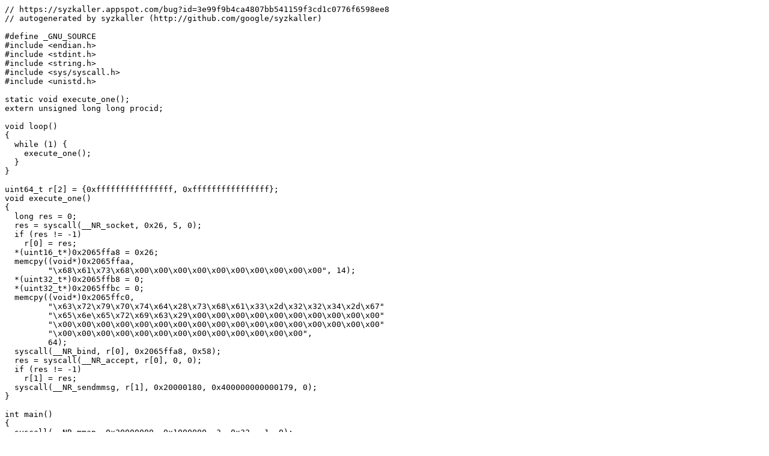

--- FILE ---
content_type: text/plain; charset=utf-8
request_url: https://syzkaller.appspot.com/text?tag=ReproC&x=14c1ff97800000
body_size: 463
content:
// https://syzkaller.appspot.com/bug?id=3e99f9b4ca4807bb541159f3cd1c0776f6598ee8
// autogenerated by syzkaller (http://github.com/google/syzkaller)

#define _GNU_SOURCE
#include <endian.h>
#include <stdint.h>
#include <string.h>
#include <sys/syscall.h>
#include <unistd.h>

static void execute_one();
extern unsigned long long procid;

void loop()
{
  while (1) {
    execute_one();
  }
}

uint64_t r[2] = {0xffffffffffffffff, 0xffffffffffffffff};
void execute_one()
{
  long res = 0;
  res = syscall(__NR_socket, 0x26, 5, 0);
  if (res != -1)
    r[0] = res;
  *(uint16_t*)0x2065ffa8 = 0x26;
  memcpy((void*)0x2065ffaa,
         "\x68\x61\x73\x68\x00\x00\x00\x00\x00\x00\x00\x00\x00\x00", 14);
  *(uint32_t*)0x2065ffb8 = 0;
  *(uint32_t*)0x2065ffbc = 0;
  memcpy((void*)0x2065ffc0,
         "\x63\x72\x79\x70\x74\x64\x28\x73\x68\x61\x33\x2d\x32\x32\x34\x2d\x67"
         "\x65\x6e\x65\x72\x69\x63\x29\x00\x00\x00\x00\x00\x00\x00\x00\x00\x00"
         "\x00\x00\x00\x00\x00\x00\x00\x00\x00\x00\x00\x00\x00\x00\x00\x00\x00"
         "\x00\x00\x00\x00\x00\x00\x00\x00\x00\x00\x00\x00\x00",
         64);
  syscall(__NR_bind, r[0], 0x2065ffa8, 0x58);
  res = syscall(__NR_accept, r[0], 0, 0);
  if (res != -1)
    r[1] = res;
  syscall(__NR_sendmmsg, r[1], 0x20000180, 0x400000000000179, 0);
}

int main()
{
  syscall(__NR_mmap, 0x20000000, 0x1000000, 3, 0x32, -1, 0);
  for (;;) {
    loop();
  }
}
